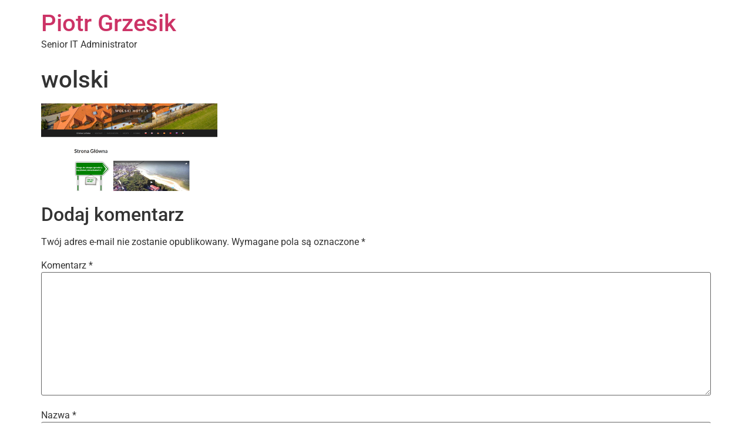

--- FILE ---
content_type: text/css
request_url: https://grzesikpiotr.pl/wp-content/plugins/google-maps-bank/assets/admin/layout/css/layout.css?ver=6.9
body_size: 1295
content:
@media print
{
   .page-bar
   {
      display: none;
   }
   .page-sidebar-wrapper-tech-banker
   {
      display: none;
   }
   .page-container
   {
      margin: 0px !important;
      padding: 0px !important;
   }
   .page-content
   {
      padding: 0 !important;
      min-height: 300px !important;
      padding: 0px 20px 20px !important;
      margin: 0 !important;
      background-color: #fff;
   }
}
.page-container
{
   margin: 0px;
   padding: 0px;
   position: relative;
   margin-top:24px !important;
   margin-right:24px !important;
}
.page-container:before, .page-container:after
{
   content: " ";
   display: table;
}
.page-container:after
{
   clear: both;
}
@media (max-width: 991px)
{
   /* Page container */
   .page-container
   {
      margin: 0 !important;
      padding: 0 !important;
   }
}
.ie8 .page-sidebar-tech-banker
{
   width: 235px;
   float: left;
   position: relative;
   margin-right: -100%;
}
.page-sidebar-tech-banker.navbar-collapse
{
   padding: 0;
   box-shadow: none;
}
.page-sidebar-tech-banker .page-sidebar-menu-tech-banker
{
   list-style: none;
   margin: 0;
   padding: 0;
   /* 1st level links */
   /* all links */
}
.page-sidebar-tech-banker .page-sidebar-menu-tech-banker > li
{
   display: block;
   margin: 0;
   padding: 0;
   border: 0px;
}
.page-sidebar-tech-banker .page-sidebar-menu-tech-banker > li.sidebar-search-wrapper
{
   border: 0 !important;
}
.page-sidebar-tech-banker .page-sidebar-menu-tech-banker > li.sidebar-search-wrapper:before, .page-sidebar-tech-banker .page-sidebar-menu-tech-banker > li.sidebar-search-wrapper:after
{
   content: " ";
   display: table;
}
.page-sidebar-tech-banker .page-sidebar-menu-tech-banker > li.sidebar-search-wrapper:after
{
   clear: both;
}
.page-sidebar-tech-banker .page-sidebar-menu-tech-banker > li.start > a
{
   border-top-color: transparent !important;
}
.page-sidebar-tech-banker .page-sidebar-menu-tech-banker > li.last > a
{
   border-bottom-color: transparent !important;
}
.page-sidebar-tech-banker .page-sidebar-menu-tech-banker > li > a
{
   display: block;
   position: relative;
   margin: 0;
   border: 0px;
   padding: 10px 15px;
   text-decoration: none;
   font-size: 13px;
   font-weight: 300;
}
.page-sidebar-tech-banker .page-sidebar-menu-tech-banker > li > a > i
{
   font-size: 12px;
   margin-right: 5px;
   text-shadow: none;
}
.page-sidebar-tech-banker .page-sidebar-menu-tech-banker > li > a > i.glyphicon
{
   top: 3px;
   margin-left: 1px;
   margin-right: 4px;
}
.page-sidebar-tech-banker .page-sidebar-menu-tech-banker > li > a > [class^="icon-"]
{
   top: 2px;
   margin-left: 1px;
   margin-right: 4px;
}
.page-sidebar-tech-banker .page-sidebar-menu-tech-banker > li.heading
{
   padding: 15px 15px 15px 15px;
}
.page-sidebar-tech-banker .page-sidebar-menu-tech-banker > li.heading > h3
{
   margin: 0;
   padding: 0;
   font-size: 14px;
   font-weight: 300;
}
.page-sidebar-tech-banker .page-sidebar-menu-tech-banker > li.heading + li > a
{
   border-top: 0;
}
.page-sidebar-tech-banker .page-sidebar-menu-tech-banker > li.open > a
{
   font-size: 13px;
}
.page-sidebar-tech-banker .page-sidebar-menu-tech-banker > li.active > a
{
   border: none;
   text-shadow: none;
   font-size: 13px;
}
.page-sidebar-tech-banker .page-sidebar-menu-tech-banker > li.active > a > .selected
{
   display: block;
   background-image: none;
   /* will be set in a theme css file*/
   float: right;
   position: absolute;
   right: 0px;
   top: 8px;
   background: none;
   width: 0;
   height: 0;
   border-top: 12px solid transparent;
   border-bottom: 12px solid transparent;
   border-right: 12px solid #ffffff;
}
.page-sidebar-tech-banker .page-sidebar-menu-tech-banker li > a > .arrow:before,
.page-sidebar-tech-banker .page-sidebar-menu-tech-banker li > a > .arrow.open:before
{
   content: "\f107";
}
.page-sidebar-tech-banker .page-sidebar-menu-tech-banker li > a > .badge
{
   float: right;
   margin-right: 0px;
   color: #fff;
   background-color: #ed6b75;
   padding : 2px 5px;
}
.page-sidebar-tech-banker .page-sidebar-menu-tech-banker .sub-menu
{
   list-style: none;
   display: none;
   padding: 0;
   margin: 8px 0px 8px 0px;
}
.page-sidebar-tech-banker .page-sidebar-menu-tech-banker .sub-menu li
{
   background: none;
   margin: 0px;
   padding: 0px;
   margin-top: 1px !important;
   /* 2nd level sub menu */
}
.page-sidebar-tech-banker .page-sidebar-menu-tech-banker .sub-menu li > a
{
   display: block;
   margin: 0;
   padding: 6px 15px 6px 30px;
   text-decoration: none;
   font-size: 13px;
   font-weight: 300;
   background: none;
}
.page-sidebar-tech-banker .page-sidebar-menu-tech-banker .sub-menu li > a > i
{
   font-size: 12px;
}
.page-sidebar-tech-banker .page-sidebar-menu-tech-banker .sub-menu li > .sub-menu
{
   margin: 0;
}
.page-sidebar-tech-banker .page-sidebar-menu-tech-banker .sub-menu li > .sub-menu > li
{
   /* 3rd level sub menu */
}
.page-sidebar-tech-banker .page-sidebar-menu-tech-banker .sub-menu li > .sub-menu > li > a
{
   padding-left: 60px;
}
.page-sidebar-tech-banker .page-sidebar-menu-tech-banker .sub-menu li > .sub-menu > li > .sub-menu
{
   margin: 0;
}
.page-sidebar-tech-banker .page-sidebar-menu-tech-banker .sub-menu li > .sub-menu > li > .sub-menu > li > a
{
   padding-left: 80px;
}
.page-sidebar-tech-banker .page-sidebar-menu-tech-banker li.active > .sub-menu
{
   display: block;
}
@media (min-width: 992px)
{
   .page-sidebar-tech-banker
   {
      width: 235px;
      /*float: left;
      position: relative;
      margin-right: -100%;*/
   }
   .page-sidebar-tech-banker.navbar-collapse
   {
      max-height: none !important;
   }
   .page-sidebar-menu-tech-banker.page-sidebar-menu-tech-banker-hover-submenu li .sub-menu
   {
      display: none;
      width: 210px;
      z-index: 2000;
      position: absolute;
      -webkit-border-radius: 4px;
      -moz-border-radius: 4px;
      -ms-border-radius: 4px;
      -o-border-radius: 4px;
      border-radius: 4px;
   }
   .page-sidebar-menu-tech-banker.page-sidebar-menu-tech-banker-hover-submenu li .sub-menu > li > a
   {
      margin: 3px;
   }
   .page-sidebar-menu-tech-banker.page-sidebar-menu-tech-banker-hover-submenu li.active .sub-menu, .page-sidebar-menu-tech-banker.page-sidebar-menu-tech-banker-hover-submenu li.open .sub-menu
   {
      display: none !important;
   }
   .page-sidebar-menu-tech-banker.page-sidebar-menu-tech-banker-hover-submenu li a > .arrow
   {
      display: none;
   }
   .page-sidebar-menu-tech-banker.page-sidebar-menu-tech-banker-hover-submenu li:hover > a > .arrow
   {
      display: block;
      float: right;
      position: absolute;
      right: 0;
      margin-top: -20px;
      background: none;
      width: 0;
      height: 0;
      border-style: solid;
      border-top: 12px double transparent;
      border-bottom: 12px double transparent;
      border-left: 0;
   }
   .page-sidebar-menu-tech-banker.page-sidebar-menu-tech-banker-hover-submenu li:hover > a > .arrow:after, .page-sidebar-menu-tech-banker.page-sidebar-menu-tech-banker-hover-submenu li:hover > a > .arrow:before
   {
      display: none;
   }
   .page-sidebar-menu-tech-banker.page-sidebar-menu-tech-banker-hover-submenu li:hover > .sub-menu
   {
      display: inline-block !important;
   }
   .page-sidebar-menu-tech-banker.page-sidebar-menu-tech-banker-hover-submenu > li:hover > a > .arrow
   {
      z-index: 1;
      right: 0px;
      margin-top: -23px;
   }
   .page-sidebar-menu-tech-banker.page-sidebar-menu-tech-banker-hover-submenu > li:hover > a > .selected
   {
      display: none;
   }
   .page-sidebar-menu-tech-banker.page-sidebar-menu-tech-banker-hover-submenu > li:hover > .sub-menu
   {
      margin-left: 235px;
      margin-top: -40px;
   }
   .page-sidebar-menu-tech-banker.page-sidebar-menu-tech-banker-hover-submenu > li:hover > .sub-menu > li > a
   {
      padding-left: 15px;
   }
   .page-sidebar-menu-tech-banker.page-sidebar-menu-tech-banker-hover-submenu > li:hover > .sub-menu > li .sub-menu
   {
      margin-left: 210px;
      margin-top: -38px !important;
   }
   .page-sidebar-menu-tech-banker.page-sidebar-menu-tech-banker-hover-submenu > li:hover > .sub-menu > li .sub-menu > li > a
   {
      padding-left: 10px;
      padding-right: 10px;
   }
}
@media (max-width: 991px)
{
   /* 991px */
   .page-sidebar-tech-banker
   {
      border-top: 0 !important;
      margin: 20px;
   }
   .page-sidebar-tech-banker .selected
   {
      display: none !important;
   }
   .page-sidebar-tech-banker.navbar-collapse
   {
      max-height: none;
   }
   .page-sidebar-tech-banker.navbar-collapse.collapse
   {
      /*display: none !important;*/
   }
   .page-sidebar-tech-banker.navbar-collapse.in
   {
      border-top: 0 !important;
      margin: 20px;
      position: relative;
      overflow: hidden !important;
      overflow-y: auto !important;
      display: block !important;
   }
}
@media (max-width: 480px)
{
   .page-sidebar-tech-banker,
   .page-sidebar-tech-banker.in
   {
      margin: 0 10px 10px 10px !important;
   }
}
.page-sidebar-wrapper-tech-banker,
.page-content-wrapper
{
   transition: margin-left 0.3s;
}
.page-bar
{
   padding: 0px;
   background-color: #f7f7f7;
   margin-bottom: 25px;
   -webkit-border-radius: 4px;
   -moz-border-radius: 4px;
   -ms-border-radius: 4px;
   -o-border-radius: 4px;
   border-radius: 4px;
}
.page-bar:before, .page-bar:after
{
   content: " ";
   display: table;
}
.page-bar:after
{
   clear: both;
}
.page-bar .page-breadcrumb
{
   display: inline-block;
   float: left;
   padding: 8px;
   margin: 0;
   list-style: none;
}
.page-bar .page-breadcrumb > li
{
   display: inline-block;
}
.ie8 .page-bar .page-breadcrumb > li
{
   margin-right: 1px;
}
.page-bar .page-breadcrumb > li > a,
.page-bar .page-breadcrumb > li > span
{
   color: #888;
   /*text-shadow: none;*/
}
.page-bar .page-breadcrumb > li > i
{
   color: #aaa;
   font-size: 14px;
   text-shadow: none;
}
.page-bar .page-breadcrumb > li > i[class^="icon-"],
.page-bar .page-breadcrumb > li > i[class*="icon-"]
{
   color: gray;
}
@media (min-width: 992px)
{
   .page-content-wrapper
   {
      float: left;
      width: 100%;
   }
   .page-content-wrapper .page-content
   {
      margin-left:235px;
      margin-top:0px;
      padding: 25px 20px 10px 20px;
      background-color: #fff !important;
   }
}
@media (max-width: 991px)
{
   .page-content-wrapper .page-content
   {
      margin: 18px !important;
      padding: 20px 20px 20px 20px !important;
      min-height: 280px;
      background-color: #fff !important;
   }
}
@media (max-width: 767px)
{
   .page-content-wrapper .page-content
   {
      padding: 20px 10px 10px 10px !important;
      overflow: hidden;
   }
   .page-content-wrapper .page-content .page-title
   {
      margin-bottom: 20px;
      font-size: 18px;
   }
   .page-content-wrapper .page-content .page-title small
   {
      font-size: 13px;
      padding-top: 3px;
   }
}
@media (max-width: 480px)
{
   .page-content-wrapper .page-content .page-title small
   {
      display: block;
      clear: both;
   }
}


--- FILE ---
content_type: text/css
request_url: https://grzesikpiotr.pl/wp-content/plugins/auction-software/public/css/auction-software-public.css?ver=1.2.0
body_size: 429
content:
/**
 * All of the CSS for your public-facing functionality should be
 * included in this file.
 */
.auction_error {
	color: red;
}

.auction-success {
	background-color: #0f834d !important;
}

.auction-error {
	background-color: #e2401c !important;
}

.has-finished, .auctiontime-left, .auction-current-bid, .auction-no-bid {
	display: block;
}

.auctionwatchlist {
	display: inline-flex;
	align-items: center;
}

.auction-start-text {
	margin-top: 5px;
	font-size: 14px;
}

.auction-price {
	display: inline-block;
	width: auto;
	border: 0.5px solid rgba(0, 0, 0, 0.2);
	margin-right: 15px;
}

.auction-price-label {
	padding-left: 7px;
	display: inline-block;
}

.auction-price-incr-decr {
	padding: 0.8em !important;
	display: inline-block !important;
	width: 160px !important;
	font-size: 100% !important;
	max-width: 160px !important;
	margin: 0!important;
}

.auction-price-incr-decr::-webkit-inner-spin-button,
.auction-price-incr-decr::-webkit-outer-spin-button {
	opacity: 1;
	margin: 4px;
}

.auction-bid-simple {
	padding: 0.8em 1.41575em !important;
}

.box {
	background: #dff0d7;
}

.auction-time,
p.time-left,
p.auction_starts_in,
p.auction_time_left {
	margin: 0;
	padding: 0;
}

.timeLeft {
	display: grid;
	grid-template-columns: 1fr 1fr 1fr 1fr;
}

.time-left {
	display: grid;
	grid-template-columns: 1fr 1fr 1fr 1fr;
}

.time_left-box {
	background: #dff0d7;
	text-align: center;
	padding: 10px;
	color: #013220;
}

.time-span {
	font-size: 25px;
	padding: 0;
	margin: 0;
	margin-bottom: 5px;
}
.timeLeft .time_left-box {
	padding: 0;
	margin: 0;
}
.timeLeft .time-span {
	font-size: 12px;
	margin: 0;
	padding: 0;
}

.label-span {
	margin: 10px;
	font-size: 14px;
}
.timeLeft .label-span {
	margin: 0;
	font-size: 12px;
}

.product_list_widget > li {
	list-style: none;
}

.product_list_widget > li > a > img {
	display: block;
}

table td, table th {
	padding: 20px;
	border: 1px solid;
}
table {
	width: 100%;
	min-width: 240px;
	border-collapse: collapse;
	border-spacing: 2px;
	text-indent: initial;
	box-sizing: border-box;
	border-color: gray;
}
td {
	display: table-cell;
	vertical-align: inherit;
}

tr {
	display: table-row;
	vertical-align: inherit;
	border-color: inherit;
}

tbody {
	display: table-row-group;
	vertical-align: middle;
	border-color: inherit;
}
